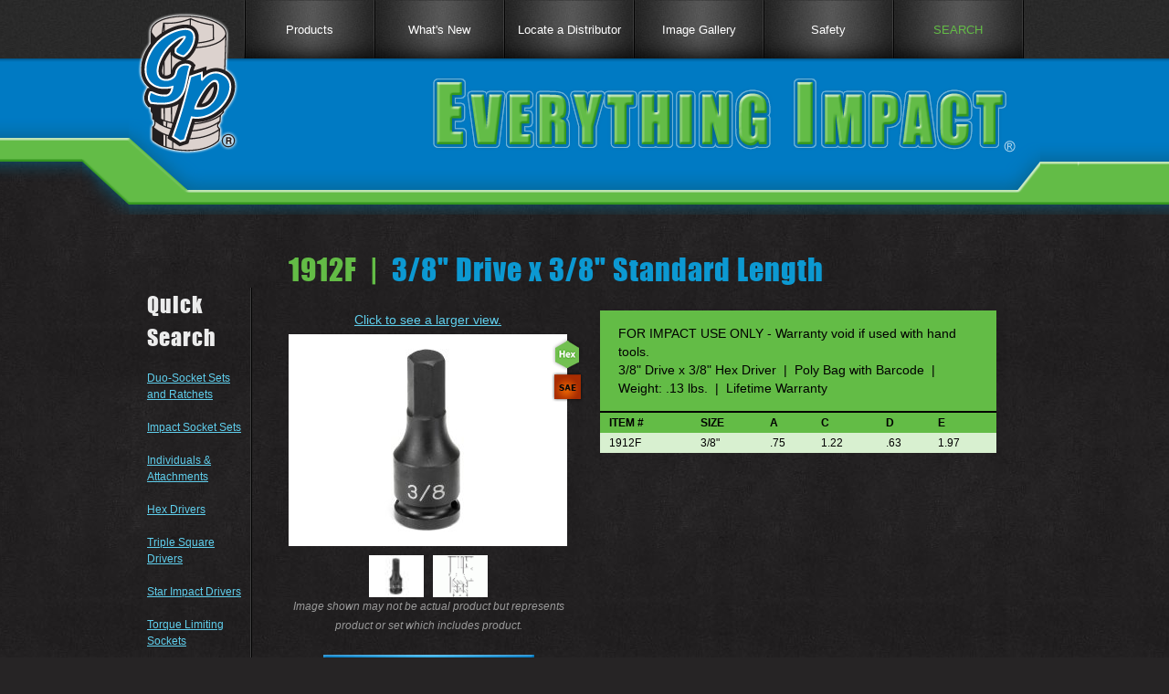

--- FILE ---
content_type: text/html; charset=UTF-8
request_url: https://www.gpsocket.com/products/product.phtml/1912F/
body_size: 6268
content:
<html>
<head>
<title>1912F | 3/8" Drive x 3/8" Standard Length</title>
<meta http-equiv="Content-Type" content="text/html; charset=iso-8859-1" />
<meta name="description" content="The 1912f is a 3/8 inch drive x 3/8 inch standard length from Grey Pneaumatic." />
<meta name="keywords" content="impact socket sets, duo-socket wrenches, impact hex drivers, triple square socket sets, star impact drivers" />
<meta name="classification" content="impact sockets" />
<meta name="revisit-after" content="31 days" />
<meta name="robots" content="all">
<meta name="distribution" content="global" />
<meta name="resource-type" content="document" />
<meta name="window-target" content="top" />
<meta name="rating" content="general" />
<meta name="URL" content="http://www.gpsocket.com/" />
<meta name="author" content="First Net Impressions" />
<meta name="copyright" content="Copyright 2026 Grey Pneumatic Corporation" />
<link type="text/css" href="/library/styles/base.css" rel="stylesheet" />
<link type="text/css" href="/library/styles/site.css" rel="stylesheet" />
<link type="text/css" href="/library/styles/fnimenu.css" rel="stylesheet" />
<script language="Javascript" src="/library/scripts/scripts.js" type="text/javascript"></script>
<script language="Javascript" src="/library/scripts/fnimenu.js" type="text/javascript"></script>
<!-- START HEADER JAVASCRIPT -->
<script type="text/JavaScript">

var last_clicked = null;

function toggle(theDiv, thestyle)
{
  if(last_clicked != null) 
  {
    last_clicked.style.display = 'none';
  }
  var elem = document.getElementById(theDiv);
  elem.style.display = thestyle;
  last_clicked = elem;
}

</script>
<!-- END HEADER JAVASCRIPT -->
<!-- Google tag (gtag.js) -->
<script async src="https://www.googletagmanager.com/gtag/js?id=G-E2QFCQJQZE"></script>
<script>
  window.dataLayer = window.dataLayer || [];
  function gtag(){dataLayer.push(arguments);}
  gtag('js', new Date());

  gtag('config', 'G-E2QFCQJQZE');
</script></head>
<body>
        <table class="grow" border="0" cellpadding="0" cellspacing="0">
          <tr>
            <td class="shim">
<!-- START LEFT SHIM -->
              <table class="grow" border="0" cellpadding="0"  cellspacing="0">
                <tr>
                  <td class="shim-navigation">
                    <div class="void"></div>
                  </td>
                </tr>
                <tr>
                  <td class="shim-left-header">
                    <div class="void"></div>
                  </td>
                </tr>
                <tr>
                  <td class="shim-left">
                    <div class="shim-left-cover"></div>
                  </td>
                </tr>
                <tr>
                  <td class="shim-left-bottom">
                    <div class="shim-left-bottom-cover"></div>
                  </td>
                </tr>
                <tr>
                  <td class="shim-left-footer">
                    <div class="void"></div>
                  </td>
                </tr>
              </table>
<!-- END LEFT SHIM -->
            </td>
            <td>
              <table class="page grow" border="0" cellpadding="0" cellspacing="0">
                <tr>
                  <td class="navigation">
<!-- START NAVIGATION -->
            <table border="0" cellpadding="0" cellspacing="0">
              <tr>
                <td class="logo">
                  <div class="relative">
                    <div class="logo">
                      <a href="/"><img src="/images/layout/gp_sockets_logo.png" alt="Grey Pneumatic | Impact Sockets" height="156" width="110" border="0" /></a>
                    </div>
                  </div>
                </td>
                <td>
                  <div class="fnimenu fnimenu-top" id="gpc-main-temp">
                    <table border="0" cellpadding="0" cellspacing="0">
                      <tr>
                        <td><img src="/images/layout/nav_seperator.jpg" height="64" width="2" border="0" />
                        <td class="nav"><a class="fnimenu topmenuhead" href="javascript:void(0);" onClick="this.href = '/products/category.phtml'; menuRaise(this, 'gpc-products', 'bottom', 0, -1);" onMouseOver="this.href = '/products/category.phtml'; menuRaise(this, 'gpc-products', 'bottom', 0, -1);" onMouseOut="menuLower();">Products</a></td>
                        <td><img src="/images/layout/nav_seperator.jpg" height="64" width="2" border="0" />
                        <td class="nav"><a class="fnimenu topmenuover" href="/whats_new.phtml" onMouseOver="menuRaise(this);" onMouseOut="menuLower();">What's New</a></td>
                        <td><img src="/images/layout/nav_seperator.jpg" height="64" width="2" border="0" />
                        <td class="nav"><a class="fnimenu topmenuover" href="/distributors.phtml" onMouseOver="menuRaise(this);" onMouseOut="menuLower();">Locate a Distributor</a></td>
                        <td><img src="/images/layout/nav_seperator.jpg" height="64" width="2" border="0" />
                        <td class="nav"><a class="fnimenu topmenuover" href="/image_gallery.phtml" onMouseOver="menuRaise(this);" onMouseOut="menuLower();">Image Gallery</a></td>
                        <td><img src="/images/layout/nav_seperator.jpg" height="64" width="2" border="0" />
                        <td class="nav"><a class="fnimenu topmenuover" href="/safety.phtml" onMouseOver="menuRaise(this);" onMouseOut="menuLower();">Safety</a></td>
                        <td><img src="/images/layout/nav_seperator.jpg" height="64" width="2" border="0" />
                        <td class="nav"><a class="fnimenu topmenufoot" href="javascript:void(0);" onMouseOver="menuRaise(this, 'gpc-search', 'bottom', -158, -1);" onMouseOut="menuLower();">SEARCH</a></td>
                        <td><img src="/images/layout/nav_seperator.jpg" height="64" width="2" border="0" />
                      </tr>
                    </table>
                  </div>
                  <div class="fnimenu fnimenu-pop" id="gpc-products">
                    <table border="0" cellpadding="0" cellspacing="0">
                      <tr>
                        <td class="fnimenu-pop-head" onMouseOver="menuRaise(this);" onMouseOut="menuLower();">&nbsp;</td>
                      </tr>
                      <tr>
                        <td><a class="fnimenu popmenuhead" href="/products/category.phtml/duo-socket_sets/" onmouseover="menuRaise(this);" onmouseout="menuLower();">Duo-Socket Sets and Ratchets</a></td>
                      </tr>
                      <tr>
                        <td><a class="fnimenu popmenuhead" href="/products/category.phtml/impact_socket_sets/" onmouseover="menuRaise(this);" onmouseout="menuLower();">Impact Socket Sets</a></td>
                      </tr>
                      <tr>
                        <td><a class="fnimenu popmenuhead" href="/products/category.phtml/individuals_and_attachments/" onmouseover="menuRaise(this);" onmouseout="menuLower();">Individuals &amp; Attachments</a></td>
                      </tr>
                      <tr>
                        <td><a class="fnimenu popmenuhead" href="/products/category.phtml/hex_drivers/" onmouseover="menuRaise(this);" onmouseout="menuLower();">Hex Drivers</a></td>
                      </tr>
                      <tr>
                        <td><a class="fnimenu popmenuhead" href="/products/category.phtml/triple_square_drivers/" onmouseover="menuRaise(this);" onmouseout="menuLower();">Triple Square Drivers</a></td>
                      </tr>
                      <tr>
                        <td><a class="fnimenu popmenuhead" href="/products/category.phtml/star_impact_drivers/" onmouseover="menuRaise(this);" onmouseout="menuLower();">Star Impact Drivers</a></td>
                      </tr>
                      <tr>
                        <td><a class="fnimenu popmenuhead" href="/products/category.phtml/torque_limiting_sockets/" onmouseover="menuRaise(this);" onmouseout="menuLower();">Torque Limiting Sockets</a></td>
                      </tr>
                      <tr>
                        <td><a class="fnimenu popmenuhead" href="/products/category.phtml/wheel_service_items/" onmouseover="menuRaise(this);" onmouseout="menuLower();">Wheel Service Items</a></td>
                      </tr>
                      <tr>
                        <td><a class="fnimenu popmenuhead" href="/products/category.phtml/displays/" onmouseover="menuRaise(this);" onmouseout="menuLower();">Displays</a></td>
                      </tr>
                      <tr>
                        <td><a class="fnimenu popmenuhead" href="/products/category.phtml/chisels/" onmouseover="menuRaise(this);" onmouseout="menuLower();">Chisels</a></td>
                      </tr>
                    </table>
                  </div>
                  <div class="fnimenu fnimenu-pop" id="gpc-search">
                    <table border="0" cellpadding="0" cellspacing="0">
                      <tr>
                        <td class="search-dropdown" onMouseOver="menuRaise(this);" onMouseOut="menuLower();">
                          <table border="0" cellpadding="0" cellspacing="0">
                            <tr>
                              <td class="body">
                              <img src="/images/layout/find_your_socket.png" alt="Find Your Socket" style="width:100%; max-width:239px;" border="0" class="title">
                              <form name="xSEARCH_FORM_PART_NO" action="/products/search.phtml" method="post">
                                <table width="100%" border="0" cellpadding="0" cellspacing="0">
                                  <tr>
                                    <td><input type="text" name="xPART_NO" value="Enter Part No." onfocus="if(this.value == 'Enter Part No.') { this.value = ''; }" onblur="if(this.value == '') { this.value = 'Enter Part No.'; }" class="text" /></td>
                                    <td style="width:35px;"><a href="javascript:void(0);" onclick="if((document.xSEARCH_FORM_PART_NO.xPART_NO.value == '') || (document.xSEARCH_FORM_PART_NO.xPART_NO.value == 'Enter Part No.')) { alert('Please enter a part number.'); } else { document.xSEARCH_FORM_PART_NO.submit(); }"><img src="/images/layout/btn_search_sm.jpg" height="29" width="33" border="0" /></a></td>
                                  </tr>
                                </table>
                              </form>
                              <div class="divider-line"></div>
                              <form name="xSEARCH_FORM_FILTERS" action="/products/search.phtml" method="post">
                                <p><input type="radio" name="xCATEGORY" value="Individual" checked="checked" onclick="document.getElementById('select-socket').style.display = ''; document.getElementById('select-measure').style.display = 'none'; document.xSEARCH_FORM_FILTERS.xMEASURE.value = '';" />&nbsp;Individual&nbsp;&nbsp;&nbsp;&nbsp;<input type="radio" name="xCATEGORY" value="SET" onclick="document.getElementById('select-socket').style.display = 'none'; document.getElementById('select-measure').style.display = ''; document.xSEARCH_FORM_FILTERS.xSOCKET_SIZE.value = '';" />&nbsp;Set</p>
                                <select name="xDRIVE_SIZE">
                                  <option value="">All Drive Sizes</option>
                                  <option value="1/4&quot;">1/4&quot;</option>
                                  <option value="1/4&quot; Hex">1/4&quot; Hex</option>
                                  <option value="3/8&quot;">3/8&quot;</option>
                                  <option value="1/2&quot;">1/2&quot;</option>
                                  <option value="3/4&quot;">3/4&quot;</option>
                                  <option value="1&quot;">1&quot;</option>
                                  <option value="1-1/2&quot;">1-1/2&quot;</option>
                                  <option value="2-1/2&quot;">2-1/2&quot;</option>
                                  <option value="#5 Spline">#5 Spline</option>
                                  <option value=".401">.401</option>
                                  <option value=".498">.498</option>
                                  <option value="Combo">Combo</option>
                                  <option value="Hand">Hand</option>
                                  <option value="Other">Other</option>
                                </select><br />
                                <select name="xSOCKET_SIZE" id="select-socket">
                                  <option value="">All Socket Sizes</option>
                                  <option value="1/8&quot;">1/8&quot;</option>
                                  <option value="5/32&quot;">5/32&quot;</option>
                                  <option value="3/16&quot;">3/16&quot;</option>
                                  <option value="7/32&quot;">7/32&quot;</option>
                                  <option value="1/4&quot;">1/4&quot;</option>
                                  <option value="9/32&quot;">9/32&quot;</option>
                                  <option value="5/16&quot;">5/16&quot;</option>
                                  <option value="11/32&quot;">11/32&quot;</option>
                                  <option value="3/8&quot;">3/8&quot;</option>
                                  <option value="7/16&quot;">7/16&quot;</option>
                                  <option value="1/2&quot;">1/2&quot;</option>
                                  <option value="9/16&quot;">9/16&quot;</option>
                                  <option value="5/8&quot;">5/8&quot;</option>
                                  <option value="11/16&quot;">11/16&quot;</option>
                                  <option value="3/4&quot;">3/4&quot;</option>
                                  <option value="3/4x13/16&quot;">3/4x13/16&quot;</option>
                                  <option value="13/16&quot;">13/16&quot;</option>
                                  <option value="7/8&quot;">7/8&quot;</option>
                                  <option value="7/8x15/16&quot;">7/8x15/16&quot;</option>
                                  <option value="15/16&quot;">15/16&quot;</option>
                                  <option value="1&quot;">1&quot;</option>
                                  <option value="1x1-1/16&quot;">1x1-1/16&quot;</option>
                                  <option value="1-1/16&quot;">1-1/16&quot;</option>
                                  <option value="1-1/8&quot;">1-1/8&quot;</option>
                                  <option value="1-3/16&quot;">1-3/16&quot;</option>
                                  <option value="1-1/4&quot;">1-1/4&quot;</option>
                                  <option value="1-5/16&quot;">1-5/16&quot;</option>
                                  <option value="1-3/8&quot;">1-3/8&quot;</option>
                                  <option value="1-7/16&quot;">1-7/16&quot;</option>
                                  <option value="1-1/2&quot;">1-1/2&quot;</option>
                                  <option value="1-1/2x13/16&quot;">1-1/2x13/16&quot;</option>
                                  <option value="1-9/16&quot;">1-9/16&quot;</option>
                                  <option value="1-5/8&quot;">1-5/8&quot;</option>
                                  <option value="1-11/16&quot;">1-11/16&quot;</option>
                                  <option value="1-3/4&quot;">1-3/4&quot;</option>
                                  <option value="1-13/16&quot;">1-13/16&quot;</option>
                                  <option value="1-7/8&quot;">1-7/8&quot;</option>
                                  <option value="1-15/16&quot;">1-15/16&quot;</option>
                                  <option value="2&quot;">2&quot;</option>
                                  <option value="2-1/16&quot;">2-1/16&quot;</option>
                                  <option value="2-1/8&quot;">2-1/8&quot;</option>
                                  <option value="2-3/16&quot;">2-3/16&quot;</option>
                                  <option value="2-1/4&quot;">2-1/4&quot;</option>
                                  <option value="2-5/16&quot;">2-5/16&quot;</option>
                                  <option value="2-3/8&quot;">2-3/8&quot;</option>
                                  <option value="2-7/16&quot;">2-7/16&quot;</option>
                                  <option value="2-1/2&quot;">2-1/2&quot;</option>
                                  <option value="2-9/16&quot;">2-9/16&quot;</option>
                                  <option value="2-5/8&quot;">2-5/8&quot;</option>
                                  <option value="2-11/16&quot;">2-11/16&quot;</option>
                                  <option value="2-3/4&quot;">2-3/4&quot;</option>
                                  <option value="2-13/16&quot;">2-13/16&quot;</option>
                                  <option value="2-7/8&quot;">2-7/8&quot;</option>
                                  <option value="2-15/16&quot;">2-15/16&quot;</option>
                                  <option value="3&quot;">3&quot;</option>
                                  <option value="3-1/16&quot;">3-1/16&quot;</option>
                                  <option value="3-1/8&quot;">3-1/8&quot;</option>
                                  <option value="3-3/16&quot;">3-3/16&quot;</option>
                                  <option value="3-1/4&quot;">3-1/4&quot;</option>
                                  <option value="3-5/16&quot;">3-5/16&quot;</option>
                                  <option value="3-3/8&quot;">3-3/8&quot;</option>
                                  <option value="3-7/16&quot;">3-7/16&quot;</option>
                                  <option value="3-1/2&quot;">3-1/2&quot;</option>
                                  <option value="3-9/16&quot;">3-9/16&quot;</option>
                                  <option value="3-5/8&quot;">3-5/8&quot;</option>
                                  <option value="3-11/16&quot;">3-11/16&quot;</option>
                                  <option value="3-3/4&quot;">3-3/4&quot;</option>
                                  <option value="3-13/16&quot;">3-13/16&quot;</option>
                                  <option value="3-7/8&quot;">3-7/8&quot;</option>
                                  <option value="3-15/16&quot;">3-15/16&quot;</option>
                                  <option value="4&quot;">4&quot;</option>
                                  <option value="4-1/16&quot;">4-1/16&quot;</option>
                                  <option value="4-1/8&quot;">4-1/8&quot;</option>
                                  <option value="4-3/16&quot;">4-3/16&quot;</option>
                                  <option value="4-1/4&quot;">4-1/4&quot;</option>
                                  <option value="4-5/16&quot;">4-5/16&quot;</option>
                                  <option value="4-3/8&quot;">4-3/8&quot;</option>
                                  <option value="4-7/16&quot;">4-7/16&quot;</option>
                                  <option value="4-1/2&quot;">4-1/2&quot;</option>
                                  <option value="4-5/8&quot;">4-5/8&quot;</option>
                                  <option value="4-3/4&quot;">4-3/4&quot;</option>
                                  <option value="4-7/8&quot;">4-7/8&quot;</option>
                                  <option value="5&quot;">5&quot;</option>
                                  <option value="5-1/8&quot;">5-1/8&quot;</option>
                                  <option value="5-1/4&quot;">5-1/4&quot;</option>
                                  <option value="5-3/8&quot;">5-3/8&quot;</option>
                                  <option value="5-1/2&quot;">5-1/2&quot;</option>
                                  <option value="5-5/8&quot;">5-5/8&quot;</option>
                                  <option value="5-3/4&quot;">5-3/4&quot;</option>
                                  <option value="5-7/8&quot;">5-7/8&quot;</option>
                                  <option value="6&quot;">6&quot;</option>
                                  <option value="6-1/8&quot;">6-1/8&quot;</option>
                                  <option value="6-1/4&quot;">6-1/4&quot;</option>
                                  <option value="6-3/8&quot;">6-3/8&quot;</option>
                                  <option value="6-1/2&quot;">6-1/2&quot;</option>
                                  <option value="6-5/8&quot;">6-5/8&quot;</option>
                                  <option value="6-3/4&quot;">6-3/4&quot;</option>
                                  <option value="6-7/8&quot;">6-7/8&quot;</option>
                                  <option value="7&quot;">7&quot;</option>
                                  <option value="7-1/8&quot;">7-1/8&quot;</option>
                                  <option value="7-1/2&quot;">7-1/2&quot;</option>
                                  <option value="7-5/8&quot;">7-5/8&quot;</option>
                                  <option value="7-7/8&quot;">7-7/8&quot;</option>
                                  <option value="8&quot;">8&quot;</option>
                                  <option value="2mm">2mm</option>
                                  <option value="2.5mm">2.5mm</option>
                                  <option value="3mm">3mm</option>
                                  <option value="4mm">4mm</option>
                                  <option value="4.5mm">4.5mm</option>
                                  <option value="5mm">5mm</option>
                                  <option value="5.5mm">5.5mm</option>
                                  <option value="6mm">6mm</option>
                                  <option value="7mm">7mm</option>
                                  <option value="8mm">8mm</option>
                                  <option value="9mm">9mm</option>
                                  <option value="10mm">10mm</option>
                                  <option value="11mm">11mm</option>
                                  <option value="12mm">12mm</option>
                                  <option value="13mm">13mm</option>
                                  <option value="14mm">14mm</option>
                                  <option value="15mm">15mm</option>
                                  <option value="16mm">16mm</option>
                                  <option value="17mm">17mm</option>
                                  <option value="18mm">18mm</option>
                                  <option value="18.5x19.5mm">18.5x19.5mm</option>
                                  <option value="19mm">19mm</option>
                                  <option value="19x21mm">19x21mm</option>
                                  <option value="20mm">20mm</option>
                                  <option value="21mm">21mm</option>
                                  <option value="22mm">22mm</option>
                                  <option value="23mm">23mm</option>
                                  <option value="24mm">24mm</option>
                                  <option value="25mm">25mm</option>
                                  <option value="26mm">26mm</option>
                                  <option value="27mm">27mm</option>
                                  <option value="28mm">28mm</option>
                                  <option value="29mm">29mm</option>
                                  <option value="30mm">30mm</option>
                                  <option value="31mm">31mm</option>
                                  <option value="32mm">32mm</option>
                                  <option value="33mm">33mm</option>
                                  <option value="34mm">34mm</option>
                                  <option value="35mm">35mm</option>
                                  <option value="35x17mm">35x17mm</option>
                                  <option value="36mm">36mm</option>
                                  <option value="37mm">37mm</option>
                                  <option value="38mm">38mm</option>
                                  <option value="38x20mm">38x20mm</option>
                                  <option value="39mm">39mm</option>
                                  <option value="40mm">40mm</option>
                                  <option value="41mm">41mm</option>
                                  <option value="41x21mm">41x21mm</option>
                                  <option value="42mm">42mm</option>
                                  <option value="43mm">43mm</option>
                                  <option value="44mm">44mm</option>
                                  <option value="45mm">45mm</option>
                                  <option value="46mm">46mm</option>
                                  <option value="47mm">47mm</option>
                                  <option value="48mm">48mm</option>
                                  <option value="49mm">49mm</option>
                                  <option value="50mm">50mm</option>
                                  <option value="51mm">51mm</option>
                                  <option value="52mm">52mm</option>
                                  <option value="53mm">53mm</option>
                                  <option value="54mm">54mm</option>
                                  <option value="55mm">55mm</option>
                                  <option value="56mm">56mm</option>
                                  <option value="57mm">57mm</option>
                                  <option value="58mm">58mm</option>
                                  <option value="59mm">59mm</option>
                                  <option value="60mm">60mm</option>
                                  <option value="61mm">61mm</option>
                                  <option value="62mm">62mm</option>
                                  <option value="63mm">63mm</option>
                                  <option value="65mm">65mm</option>
                                  <option value="67mm">67mm</option>
                                  <option value="68mm">68mm</option>
                                  <option value="70mm">70mm</option>
                                  <option value="72mm">72mm</option>
                                  <option value="73mm">73mm</option>
                                  <option value="75mm">75mm</option>
                                  <option value="76mm">76mm</option>
                                  <option value="77mm">77mm</option>
                                  <option value="78mm">78mm</option>
                                  <option value="80mm">80mm</option>
                                  <option value="85mm">85mm</option>
                                  <option value="88mm">88mm</option>
                                  <option value="90mm">90mm</option>
                                  <option value="95mm">95mm</option>
                                  <option value="100mm">100mm</option>
                                  <option value="105mm">105mm</option>
                                  <option value="110mm">110mm</option>
                                  <option value="115mm">115mm</option>
                                  <option value="120mm">120mm</option>
                                  <option value="125mm">125mm</option>
                                  <option value="130mm">130mm</option>
                                  <option value="135mm">135mm</option>
                                  <option value="140mm">140mm</option>
                                  <option value="145mm">145mm</option>
                                  <option value="150mm">150mm</option>
                                  <option value="155mm">155mm</option>
                                  <option value="160mm">160mm</option>
                                  <option value="165mm">165mm</option>
                                  <option value="170mm">170mm</option>
                                  <option value="175mm">175mm</option>
                                  <option value="180mm">180mm</option>
                                  <option value="185mm">185mm</option>
                                  <option value="190mm">190mm</option>
                                  <option value="200mm">200mm</option>
                                  <option value="210mm">210mm</option>
                                  <option value="E4">E4</option>
                                  <option value="E5">E5</option>
                                  <option value="E6">E6</option>
                                  <option value="E7">E7</option>
                                  <option value="E8">E8</option>
                                  <option value="E10">E10</option>
                                  <option value="E11">E11</option>
                                  <option value="E12">E12</option>
                                  <option value="E14">E14</option>
                                  <option value="E16">E16</option>
                                  <option value="E18">E18</option>
                                  <option value="E20">E20</option>
                                  <option value="E22">E22</option>
                                  <option value="E24">E24</option>
                                  <option value="M5">M5</option>
                                  <option value="M6">M6</option>
                                  <option value="M8">M8</option>
                                  <option value="M10">M10</option>
                                  <option value="M12">M12</option>
                                  <option value="M14">M14</option>
                                  <option value="M16">M16</option>
                                  <option value="T8">T8</option>
                                  <option value="T9">T9</option>
                                  <option value="T10">T10</option>
                                  <option value="T15">T15</option>
                                  <option value="T20">T20</option>
                                  <option value="T25">T25</option>
                                  <option value="T27">T27</option>
                                  <option value="T30">T30</option>
                                  <option value="T40">T40</option>
                                  <option value="T45">T45</option>
                                  <option value="T47">T47</option>
                                  <option value="T50">T50</option>
                                  <option value="T55">T55</option>
                                  <option value="T60">T60</option>
                                  <option value="TT8">TT8</option>
                                  <option value="TT9">TT9</option>
                                  <option value="T70">T70</option>
                                  <option value="TT10">TT10</option>
                                  <option value="TT15">TT15</option>
                                  <option value="TT20">TT20</option>
                                  <option value="TT25">TT25</option>
                                  <option value="TT27">TT27</option>
                                  <option value="TT30">TT30</option>
                                  <option value="TT40">TT40</option>
                                  <option value="TT45">TT45</option>
                                  <option value="TT47">TT47</option>
                                  <option value="TT50">TT50</option>
                                  <option value="TT55">TT55</option>
                                  <option value="TT60">TT60</option>
                                  <option value="TT70">TT70</option>
                                  <option value="21x21.5mm">21x21.5mm</option>
                                  <option value="22x22.5mm">22x22.5mm</option>
                                  <option value="#5">#5</option>
                                  <option value="#6">#6</option>
                                  <option value="#7">#7</option>
                                  <option value="#8">#8</option>
                                  <option value="#9">#9</option>
                                  <option value="#10">#10</option>
                                  <option value="#11">#11</option>
                                  <option value="#12">#12</option>
                                  <option value="#13">#13</option>
                                  <option value="#14">#14</option>
                                  <option value="#16">#16</option>
                                  <option value="#18">#18</option>
                                </select>
                                <select name="xMEASURE" id="select-measure" style="display:none">
                                  <option value="">All Measures</option>
                                  <option value="Metric">Metric</option>
                                  <option value="Fractional">Fractional</option>
                                  <option value="Combo">Combo</option>
                                </select>
                                <select name="xPOINT">
                                  <option value="">All Points</option>
                                  <option value="4">4</option>
                                  <option value="5">5</option>
                                  <option value="6">6</option>
                                  <option value="6s">6s</option>
                                  <option value="8">8</option>
                                  <option value="12">12</option>
                                  <option value="Hex">Hex</option>
                                  <option value="Star">Star</option>
                                  <option value="Triple Square">Triple Square</option>
                                  <option value="Flower">Flower</option>
                                </select><br />
                                <a href="javascript:void(0);" onclick="document.xSEARCH_FORM_FILTERS.submit();" class="button-long">SEARCH</a>
                              </form>
                              </td>
                            </tr>
                          </table>
                        </td>
                      </tr>
                    </table>
                  </div>
                </td>
              </tr>
            </table>
<!-- END NAVIGATION -->
                  </td>
                </tr>
                <tr>
                  <td class="header">
                    <div class="relative">
                      <div class="header-text">
                        <img src="/images/layout/everything_impact.png" alt="Everything Impact" height="84" width="641" border="0">
                      </div>
                    </div>
                  </td>
                </tr>
                <tr>
                  <td class="header-shadow">
                    <div class="void"></div>
                  </td>
                </tr>
                <tr>
                  <td>
                    <table class="grow" border="0" cellpadding="0" cellspacing="0">
                      <tr>
                        <td class="col-one">
<!-- START COLUMN ONE CONTENT -->
                          <table class="grow" border="0" cellpadding="0" cellspacing="0">
                            <tr>
                              <td class="body">
                                <table class="grow" border="0" cellpadding="0" cellspacing="0">
                                  <tr>
                                    <td class="seperator">
                              <h1>Quick Search</h1>
                              <p><a href="/products/category.phtml/duo-socket_sets/">Duo-Socket Sets and Ratchets</a></p>
                              <p><a href="/products/category.phtml/impact_socket_sets/">Impact Socket Sets</a></p>
                              <p><a href="/products/category.phtml/individuals_and_attachments/">Individuals &amp; Attachments</a></p>
                              <p><a href="/products/category.phtml/hex_drivers/">Hex Drivers</a></p>
                              <p><a href="/products/category.phtml/triple_square_drivers/">Triple Square Drivers</a></p>
                              <p><a href="/products/category.phtml/star_impact_drivers/">Star Impact Drivers</a></p>
                              <p><a href="/products/category.phtml/torque_limiting_sockets/">Torque Limiting Sockets</a></p>
                              <p><a href="/products/category.phtml/wheel_service_items/">Wheel Service Items</a></p>
                              <p><a href="/products/category.phtml/displays/">Displays</a></p>
                              <p><a href="/products/category.phtml/chisels/">Chisels</a></p>
                                    </td>
                                  </tr>
                                </table>
                              </td>
                            </tr>
                          </table>
<!-- END COLUMN ONE CONTENT -->
                        </td>
                        <td class="col-two">
<!-- START COLUMN TWO CONTENT -->
                          <table class="grow" border="0" cellpadding="0" cellspacing="0">
                            <tr>
                              <td class="body">
                                <h1><span class="highlight">1912F&nbsp;&nbsp;|</span>&nbsp; 3/8" Drive x 3/8" Standard Length</h1>
                                <table width="100%" border="0" cellpadding="0" cellspacing="0">
                                  <tr>
                                    <td style="width:305px;">
                                      <div align="center">
                                        <table border="0" cellpadding="0" cellspacing="0">
                                          <tr>
                                            <td>
                                              <div align="center" id="photo-0">
                                                <p align="center" style="padding-bottom:5px;"><a href="javascript:void(0);" onClick="openWindow('/webfiles/fnitools/albums/products/huge/1912f.jpg', 750, 750, 'yes');">Click to see a larger view.</p>
                                                <img src="/webfiles/fnitools/albums/products/large/1912f.jpg" border="0"></a>
                                              </div>
                                              <div align="center" id="photo-1" style="display:none">
                                                <p align="center" style="padding-bottom:5px;"><a href="javascript:void(0);" onClick="openWindow('/webfiles/fnitools/albums/tech_drawings/huge/3_8-in-hex-driver.gif', 750, 750, 'yes');">Click to see a larger view.</p>
                                                <img src="/webfiles/fnitools/albums/tech_drawings/large/3_8-in-hex-driver.gif" border="0"></a>
                                              </div>
                                            </td>
                                            <td class="product-icons product-icons-thumbnail">
                                              <div class="relative">
                                                <div class="icons-product">
                                                  <img src="/images/content/point_sizes/hex_point.png">
                                                  <img src="/images/content/point_sizes/sae.png">
                                                </div>
                                              </div>
                                              <div class="void"></div>
                                            </td>
                                          </tr>
                                        </table>
                                      </div>
<script> toggle('photo-0', 'block'); </script>
                                      <div align="center"><a href="javascript:void(0);" onMouseOver="toggle('photo-0', 'block');"><img src="/webfiles/fnitools/albums/products/small/1912f.jpg" style="width:60px; display:inline; margin:10px 5px 0px 5px;"></a><a href="javascript:void(0);" onMouseOver="toggle('photo-1', 'block');"><img src="/webfiles/fnitools/albums/tech_drawings/small/3_8-in-hex-driver.gif" style="width:60px; display:inline; margin:10px 5px 0px 5px;"></a></div>
                              <p style="font-size:12px !important;" align="center"><em>Image shown may not be actual product but represents product or set which includes product.</em></p>
                                      <div align="center">
                                        <a href="/contact.phtml?r=distributor&i=1912F" class="button-long" target="_parent">LOCATE A DISTRIBUTOR</a>
                                      </div>
                                    </td>
                                    <td style="width:35px;">
                                      <div class="void"></div>
                                    </td>
                                    <td>
                                      <div id="product-info-width"></div>
                                      <div align="center" id="product-info-div">
                                        <table class="product-info" border="0" cellpadding="0" cellspacing="0">
                                          <tr>
                                            <td class="info" colspan="7">
                                              FOR IMPACT USE ONLY - Warranty void if used with hand tools.<br />
 3/8" Drive x 3/8" Hex Driver &nbsp;|&nbsp; Poly Bag with Barcode
 &nbsp;|&nbsp; Weight: .13 lbs. &nbsp;|&nbsp; Lifetime&nbsp;Warranty                                            </td>
                                          </tr>
                                          <tr>
                                            <th>
                                              <strong>ITEM&nbsp;#</strong>
                                            </th>
                                  <th><strong>SIZE</strong></th>
                                  <th><strong>A</strong></th>
                                  <th><strong>C</strong></th>
                                  <th><strong>D</strong></th>
                                  <th><strong>E</strong></th>
                                          </tr>
                                          <tr>
                                            <td>
                                              1912F                                            </td>
                                            <td>3/8"</td>
                                            <td>.75</td>
                                            <td>1.22</td>
                                            <td>.63</td>
                                            <td>1.97</td>
                                          </tr>
                                        </table>
                                      </div>
                                    </td>
                                  </tr>
                                </table>
                              </td>
                            </tr>
                          </table>
<!-- END COLUMN TWO CONTENT -->
                        </td>
                      </tr>
                    </table>
                  </td>
                </tr>
                <tr>
                  <td class="footer-shadow">
                    <div class="void"></div>
                  </td>
                </tr>
                <tr>
                  <td class="footer">
            <table class="grow" border="0" cellpadding="0" cellspacing="0">
              <tr>
                <td class="body">
                  <p align="center"><a href="/about_us.phtml">About Us</a><a href="/downloads.phtml">Downloads</a><a href="/warranty.phtml">Warranty</a><a href="/contact.phtml">Contact</a><a href="/site_map.phtml">Site Map</a><a href="/">Home</a></p>
                  </td>
                </tr>
              </table>
                  </td>
                </tr>
              </table>
            </td>
            <td class="shim">
<!-- START RIGHT SHIM -->
              <table class="grow" border="0" cellpadding="0"  cellspacing="0">
                <tr>
                  <td class="shim-navigation">
                    <div class="void"></div>
                  </td>
                </tr>
                <tr>
                  <td class="shim-right-header">
                    <div class="void"></div>
                  </td>
                </tr>
                <tr>
                  <td class="shim-right">
                    <div class="void"></div>
                  </td>
                </tr>
                <tr>
                  <td class="shim-right-bottom">
                    <div class="void"></div>
                  </td>
                </tr>
                <tr>
                  <td class="shim-right-footer">
                    <div class="void"></div>
                  </td>
                </tr>
              </table>
<!-- END RIGHT SHIM -->
            </td>
          </tr>
        </table>
        <!--array(38) {
  ["ITEM NUMBER"]=>
  string(5) "1912F"
  ["DESCRIPTION"]=>
  string(28) "3/8" Drive x 3/8" Hex Driver"
  ["CATALOG PAGE NO"]=>
  string(3) "154"
  ["WEIGHT"]=>
  string(3) ".13"
  ["DRIVE"]=>
  string(4) "3/8""
  ["MEASURE"]=>
  string(10) "Fractional"
  ["POINT"]=>
  string(3) "Hex"
  ["SIZE"]=>
  string(4) "3/8""
  ["LENGTH"]=>
  string(8) "Standard"
  ["CATEGORY"]=>
  string(10) "Individual"
  ["TYPE"]=>
  string(6) "Driver"
  ["OTHER"]=>
  string(0) ""
  ["WARRANTY **PCS ONLY"]=>
  string(8) "Lifetime"
  ["PACKAGING TYPE"]=>
  string(21) "Poly Bag with Barcode"
  ["SET NO PIECES"]=>
  string(1) "0"
  ["SHAPE"]=>
  string(0) ""
  ["A"]=>
  string(3) ".75"
  ["B"]=>
  string(0) ""
  ["C"]=>
  string(4) "1.22"
  ["D"]=>
  string(3) ".63"
  ["E"]=>
  string(4) "1.97"
  ["F"]=>
  string(0) ""
  ["PIN NO"]=>
  string(0) ""
  ["O-RING NO"]=>
  string(0) ""
  ["1 PC RET NO"]=>
  string(0) ""
  ["LONG DESCRIPTION"]=>
  string(60) "FOR IMPACT USE ONLY - Warranty void if used with hand tools."
  ["TORQUE LBS"]=>
  string(0) ""
  ["TORQUE NM"]=>
  string(0) ""
  ["COLOR"]=>
  string(0) ""
  ["PCS"]=>
  string(0) ""
  ["CONTENTS"]=>
  string(0) ""
  ["IMAGE 1"]=>
  string(9) "1912f.jpg"
  ["IMAGE 2"]=>
  string(0) ""
  ["IMAGE 3"]=>
  string(0) ""
  ["TECH 1"]=>
  string(21) "3_8-in-hex-driver.gif"
  ["TECH 2"]=>
  string(0) ""
  ["TECH 3"]=>
  string(0) ""
  ["_warranty_info"]=>
  string(37) " &nbsp;|&nbsp; Lifetime&nbsp;Warranty"
}
--></body>
</html>
